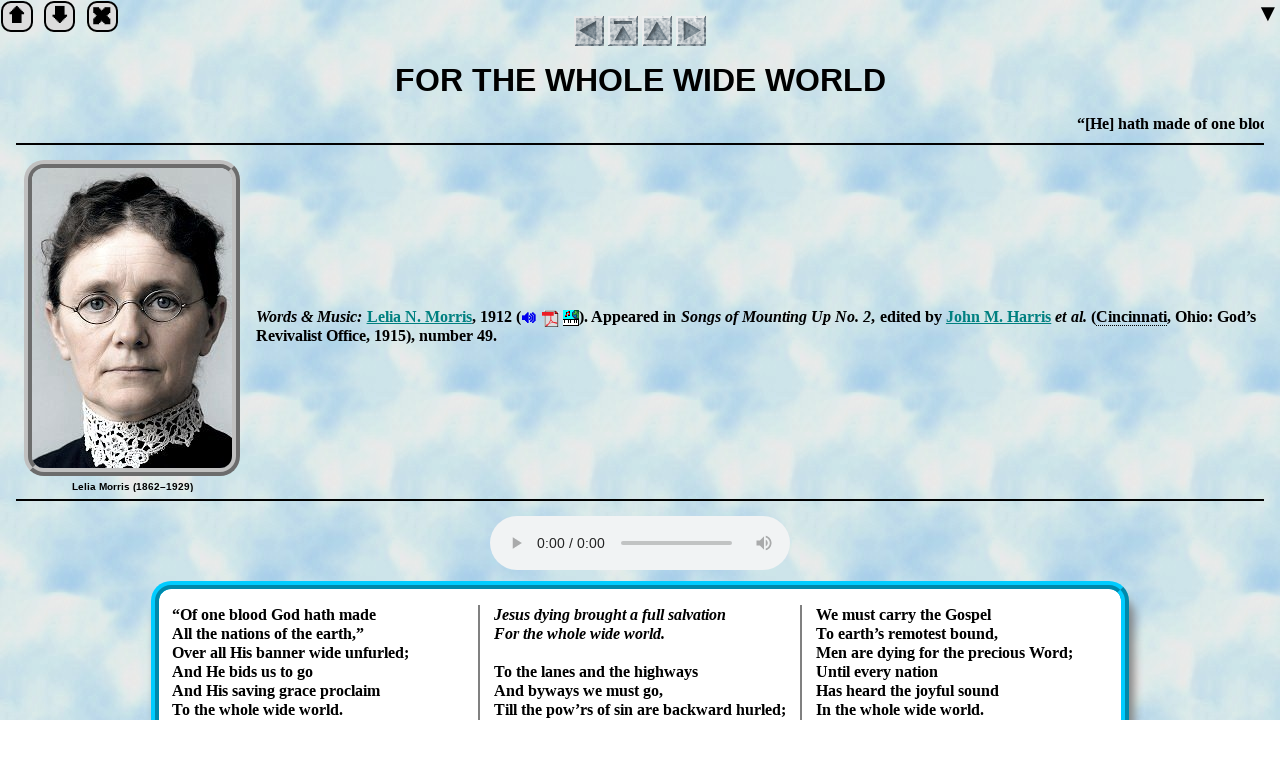

--- FILE ---
content_type: text/html; charset=UTF-8
request_url: http://hymntime.com/tch/htm/f/w/w/w/fwwworld.htm
body_size: 3531
content:
<!DOCTYPE HTML>
<html lang="en-us">
<!-- © 2002–2025 Richard W. Adams -->

<head>
<meta charset="utf-8">
<title>For the Whole Wide World</title>
<meta name="description" content="Words and Music: Lelia Morris, 1912.">
<meta name="keywords" content="Lelia Morris">
<script src="../../../../../js/jquery.js"></script>
<script src="../../../../../js/base.js"></script>
<script src="../../../../../js/languages.js"></script>
<script src="../../../../../js/hymn.js"></script>
<link rel="canonical" href="http://www.hymntime.com/tch/htm/f/w/w/w/fwwworld.htm">
<link rel="stylesheet" href="../../../../../css/hymn.css">
<link rel="prev" href="../../../o/r/t/4tempted.htm">
<link rel="next" href="../../../o/r/t/fortheeo.htm">
<link rel="up" href="../../../../../ttl/ttl-f.htm">
<link rel="alternate" href="../../../../../non/mn/for_the_whole_wide_world_mn.htm" hreflang="mn">
</head>

<body>
<section>
<h1 class="screen-reader-only">Scripture Verse</h1>
<div class="css-marquee" role="marquee">
<p><q>[He] hath made of one blood all nations of men for to dwell on all the face of the earth.</q> Acts 17:26</p>
</div>
</section>

<section id="preface">
<h1 class="screen-reader-only">Introduction</h1>
<figure><img alt="portrait" src="../../../../../img/m/o/r/r/morris_ln_color_center.jpg" height="300" width="200"><figcaption>Lelia Morris (1862–1929)</figcaption></figure>
<div class="preface-text">
<p><span class="lead">Words &amp; Mu­sic:</span> <a href="../../../../../bio/m/o/r/r/morris_ln.htm">Le­lia N. Mor­ris</a>, 1912 (<a href="../../../../../mid/f/o/r/t/for_the_whole_wide_world.mid" title="Listen to music, MIDI format">🔊</a> <a href="../../../../../pdf/en/f/o/r/t/ForTheWholeWideWorld.pdf" title="Download score, PDF format">pdf</a> <a href="../../../../../nwc/f/o/r/t/ForTheWholeWideWorld.nwc" title="Download score, Noteworthy Composer format">nwc</a>).<span class="verbose"> Ap­peared in <cite class="book">Songs of Mount­ing Up No. 2</cite>, ed­it­ed by <a href="../../../../../bio/h/a/r/r/i/s/harris_jm.htm">John M. Har­ris</a> <span lang="la">et al.</span> (<span class="map" onclick="show('Cincinnati,OH')">Cin­cin­na­ti</span>, Ohio: God’s Re­viv­al­ist Of­fice, 1915), number 49.</span></p>
</div>
</section>

<section class="lyrics">
<div class="audio"><audio class="primary" controls loop><source src="../../../../../ogg/f/o/r/w/for_the_whole_wide_world.ogg" type="audio/ogg"></audio></div>
<h1 class="screen-reader-only">Lyrics</h1>
<div class="stanzas"><div class="lyrics-text mc-medium">
<p><q>Of one blood God hath made<br>
All the na­tions of the earth,</q><br>
Over all His ban­ner wide un­furled;<br>
And He bids us to go<br>
And His sav­ing grace pro­claim<br>
To the whole wide world.</p>
<p class="chorus">Refrain</p>
<p class="chorus">For the whole wide world,<br>
For the whole wide world;<br>
Jesus dy­ing brought a full sal­va­tion<br>
For the whole wide world.</p>
<p>To the lanes and the high­ways<br>
And by­ways we must go,<br>
Till the pow’rs of sin are back­ward hurled;<br>
And the streams of His grace<br>
Shall for cleans­ing on­ward flow<br>
To the whole wide world.</p>
<p class="chorus">Refrain</p>
<p>We must car­ry the Gos­pel<br>
To earth’s re­mot­est bound,<br>
Men are dy­ing for the pre­cious Word;<br>
Until ev­ery na­tion<br>
Has heard the joy­ful sound<br>
In the whole wide world.</p>
<p class="chorus">Refrain</p>
</div></div>
</section>

</body>
</html>


--- FILE ---
content_type: text/css
request_url: http://hymntime.com/tch/css/clouds.css
body_size: 442
content:
@charset "utf-8";
/* © 2010-2020 Richard Adams */

@import 'base.css';

@media screen and (min-width: 750px) {
	body {
		background-image: url('../img/c/clouds.jpg');
	}
}
/*===============================================*/
@media screen and (max-width: 750px) {
	body {
		background-color: #CCE6FF;
	}
}
/*===============================================*/
@media handheld {
	body {
		background-color: #CCE6FF;
	}
}



--- FILE ---
content_type: text/css
request_url: http://hymntime.com/tch/css/marquee.css
body_size: 2418
content:
@charset "utf-8";
/*
© 2021 Richard W. Adams 

NOTE: Once we can compute the scrolling duration based on viewport width & marquee text width, we can probably do
away with this stylesheet altogether.

*/

.css-marquee {
	height	    : 6ex	; 
	overflow : hidden	;
	position  : relative	;
}
.css-marquee:hover p {
	animation-play-state: paused;
	color: darkblue;
}
.css-marquee p {
	position		: absolute;
	width			: 95%;
	transform		: translateX(100%);
	animation		: scroll-left 40s linear infinite;
	white-space		: nowrap;
top: 0px;
left: 1px;
}
/*
  These media queries use manually calculated durations to yield a standard scrolling speed (about 30px/sec),
  regardless of viewport width. Need to set animation style with a script (instead of hard coding it here)
  so we can make following changes:
  1. Compute duration based on (1) viewport width & (2) marquee text length. Otherwise, on narrow screens,
     or with very long marquee texts, the marquee may stop scrolling before it's all been visible.
  b. Determine scrolling direction based on whegther language font is rtl or ltr.
*/
@media screen and (min-width:  240px )  { .css-marquee p { animation: scroll-left 13s linear infinite; }}
@media screen and (min-width:  480px )  { .css-marquee p { animation: scroll-left 20s linear infinite; }}
@media screen and (min-width:  720px )  { .css-marquee p { animation: scroll-left 24s linear infinite; }}
@media screen and (min-width:  960px )  { .css-marquee p { animation: scroll-left 32s linear infinite; }}
@media screen and (min-width: 1200px )  { .css-marquee p { animation: scroll-left 40s linear infinite; }}
@media screen and (min-width: 1440px )  { .css-marquee p { animation: scroll-left 48s linear infinite; }}
@media screen and (min-width: 1680px )  { .css-marquee p { animation: scroll-left 56s linear infinite; }}
@media screen and (min-width: 1920px )  { .css-marquee p { animation: scroll-left 64s linear infinite; }}
@media screen and (min-width: 2160px )  { .css-marquee p { animation: scroll-left 72s linear infinite; }}
@media screen and (min-width: 2400px )  { .css-marquee p { animation: scroll-left 80s linear infinite; }}
@media screen and (min-width: 2640px )  { .css-marquee p { animation: scroll-left 88s linear infinite; }}

@keyframes scroll-left {
	0%	 { transform: translateX( 100%); }
	100% { transform: translateX(-100%); }
}


--- FILE ---
content_type: application/javascript
request_url: http://hymntime.com/tch/js/base.js
body_size: 9772
content:
let domReady=a=>{"interactive"===document.readyState||"complete"===document.readyState?a():document.addEventListener("DOMContentLoaded",a)};domReady(()=>{document.body.style.visibility="visible"});const ALT="alt",AUTOSTART_FLAG="tchAutoStart",BODY="body";var childIsOpen,citeWindow;const HEAD="head";var MapLinkTooltip=null,OggPlayerTooltip=null,parentWindowName="parentWindow";
const ROOT="root",SHORT_VERSION_FLAG="tchShortVersion",CANONICAL_CREATION_FAILED="Canonical link creation failed. Reason unknown.",CANONICAL_META_TAG='meta[name="custom-canonical"]',CANONICAL_SELECTOR='link[rel="canonical"]',CUSTOM_CANONICAL_NO_HREF="Found a custom canonical link with no href",DEFAULT_CANONICAL_HTML=`<link rel="canonical" href="${location.href}">`,HREF="href",NO_CUSTOM_CANONICAL="Found meta tag saying page has a custom canonical link tag, but no such link exists.",QUERY_STRING_REGEX=
/\?.*?$/,SLASH_REGEX=/([a-z])\/{1,}/g;var FONT_LARGER_TOOLTIP="Larger font size",FONT_SMALLER_TOOLTIP="Smaller font size",FONT_DEFAULT_TOOLTIP="Default font size";const FONT_RESIZER_ID="font-resizer",FONT_LARGER_ID="font-size-increase-button-id",FONT_SMALLER_ID="font-size-decrease-button-id",FONT_DEFAULT_ID="font-size-default_button-id";function addFontResizer(){if(1E3<screen.width){var a=`<div id="${FONT_RESIZER_ID}" style="text-align:center">
		<span class="font-resizer-button" id="${FONT_LARGER_ID}"   onclick="resizeFont('larger')" >&#x1F845;</span>
		<span class="font-resizer-button" id="${FONT_SMALLER_ID}" onclick="resizeFont('smaller')">&#x1F847;</span>
		<span class="font-resizer-button" id="${FONT_DEFAULT_ID}" onclick="resizeFont('default')">&#x1F7AE;</span>
		</div>`;$(BODY).prepend(a);if(0==$("#"+FONT_RESIZER_ID).length)throw Error("Could not create font resizer control. Reason unknown.");setFontResizerTooltips()}}function addFooter(){var a="<footer>",b=getCopyrightOwner();a+='<div id="page-copyright" lang="en">PAGE DESIGN &amp; CODE \u00a9 1996\u2013'+getCurrentYear()+" "+b+"</div>";a+='<span id="page-timestamp">'+document.lastModified+"</span>";a+="</footer>";$(BODY).append(a)}
function addImage(a,b){var c="#"+b,d=$(c+" span");if(!d.length)throw Error("Can't find image with ID "+b);var f=d.filter(".link").html();d=d.filter(".credit").html();var g=$(c+" img").width();if(null==f)throw Error("Missing tag for image ID "+b);if(null==g)throw Error("Missing width for image ID "+b);b='<table class="image" width="'+g+'"><tbody><tr style="text-align: center"><td>'+f+"<td></tr>";null!=d&&""!=d&&(b+='<tr><td class="credit">Courtesy of '+d+"</td></tr>");b+="</tbody></table>";$(a).replaceWith(b);
$(c).remove()}function addMobileViewportTag(){$(HEAD).append('<meta name="viewport" content="width=device-width, initial-scale=1.0">')}function addMarquees(){$(".marquee").each(function(){var a=$(this).html().split("@"),b=a.length;if(2!=b)throw Error("Expected 2 marquee elements, found "+b+":\n\n"+a);$(this).replaceWith("<marquee><q>"+a[0]+"</q> "+a[1]+"</marquee>")});$("marquee:first").after("<hr />")}
function addMarqueeQuotes(){$(".marquis").each(function(){var a=$(this).html().split("@"),b=a.length;if(2!=b)throw Error("Expected 2 marquee elements, found "+b+":\n\n"+a);$(this).html("<q>"+a[0]+"</q> "+a[1])})}
function argsOk(a,b,c){for(var d=!0,f=0;1>f;++f){var g=a.toString().split(" ")[1].split("(")[0],h=a.arguments,e=a.length,k=h.length;if(b&&k<e||k>e){error("Function "+g+" expected "+e+" arguments, but received "+k+".");d=!1;break}if(c)break;for(e=0;e<h.length;++e)if(null!=h[e]&&0==h[e].length){error("Function "+g+"() received an empty argument.");d=!1;break}}return d}
function ask(a){write('<p class="request maintain">\' + message + \', would you <a href="misc/mail.htm" onmouseover="return stat(\'Get our e-mail address\')" onmouseout="return erase()">send us an e-mail</a>? Thanks!</p>')}function checkPageForDuplicateIDs(){var a,b=new Set;$("[id]").each(function(c){a=$(this).attr("id");if(b.has(a))throw'Page has multiple elements with ID name of "'+a+'"';b.add(a)})}function closeChild(){childIsOpen&&childWindow.close()}
function closeCitation(){citeWindow&&null!=citeWindow&&citeWindow.close()}function daysBetweenDates(a,b){void 0==b&&(b=new Date);return Math.round(Math.abs(a-b)/864E5)}function daysUntilHttpsIsRequired(){return days=daysBetweenDates(getHttpsMandatoryDate())}function erase(){return stat("")}function error(a){alert("SCRIPT ERROR\n\nPlease report this message and URL to the Cyber Hymnal staff (see error reporting link on home page).\n\nMessage:\n\n\t"+a+"\n\nURL:\n\n\t"+location.href)}
function fontSizeDown(){var a=$("html").css("font-size");a=.8*parseFloat(a,10);$("html").css("font-size",a);return!1}function fontSizeUp(){var a=$("html").css("font-size");a=1.2*parseFloat(a,10);$("html").css("font-size",a);return!1}function fot(a,b){image("pho\u00adto",a,null==b?!1:b)}function getCanonicalLinks(){return $(`${CANONICAL_SELECTOR}`)}function getAutoStartFlag(){return"true"==localStorageGet(AUTOSTART_FLAG)}function getCopyrightOwner(){return"RICHARD W. ADAMS"}
function getCurrentYear(){return(new Date).getFullYear()}function getDefaultCanonicalHref(){var a=location.href;console.log(`Original URL: ${a}`);a=a.replace(SLASH_REGEX,"$1/");return a=a.replace(QUERY_STRING_REGEX,"")}function getDuration(a,b){a=b-a;return`${a} millisecond${1==a?"":"s"}`}function getHttpsMandatoryDate(){return new Date("December 25, 2024 09:30:00")}function getSiteURL(){return"http://www.hymntime.com/tch"}
function image(a,b,c){if(!showingShortVersion()){var d="";null!=c&&1==c&&(d="bet\u00adter ");write('<p class="request maintain">If you have access to a '+d+a+" of "+b+' that we could put online, please <a href="misc/pics.htm" onmouseover="return stat(\'Learn how to send us images\')" onmouseout="return erase()">click here</a>.</p>')}}function lastPublicDomainYear(){document.write(getCurrentYear()-96)}function linkHrefIsEmpty(a){return!a.hasAttribute("href")||""===a.getAttribute("href")}
function lk(a,b,c,d){-1==c.indexOf("#")&&(c+=".htm");write("<a href='"+c+"' onmouseover='return stat(\""+b+"\")' onmouseout='return erase()'>"+a+"</a>")}function localStorageGet(a){var b=null;try{b=localStorage.getItem(a)}catch(c){}return b}
function localStorageSet(a,b,c){try{localStorage.setItem(b,c)}catch(d){alert("Sorry, could not save this this data.\n\nTo use this feature, your browser must support HTML 5 (the latest versions of most browsers do). Also, your browser\u2019s security settings must permit 'local storage'.")}}function mail(){write(', would you <a href="misc/mail.htm" onmouseover="return stat(\'Get our e-mail address\')" onmouseout="return erase()">send us an e-mail</a>? Thanks!')}
function obsolete(a){throw Error("This page has an obsolete "+a+".");}function openChild(a,b,c){childIsOpen=!0;childWindow=open(a,"ChildWnd","toolbar=no, status=no, menubar=no, resizable=yes, scrollbars=yes, height="+c+", width="+b);return!0}function openCitation(a){window.name=parentWindowName;citeWindow=open(a,"citeWindow","toolbar=no, status=no, menubar=yes, resizable=yes, scrollbars=yes, height=350, width=550");return!1}function pic(a,b){image("pic\u00adture",a,null==b?!1:b)}
function redirect(a){parentWindow=window.open("",parentWindowName);parentWindow.location=a;closeCitation();return!1}function requestEmail(){write(' would you <a href="'+getSiteURL()+'/misc/mail.htm">send us an e-mail</a>?')}
function setCanonicalLink(){var a=performance.now(),b=getCanonicalLinks(),c=b.length;if(1<c)throw Error(`Too many canonical links (${c})`);var d=$(CANONICAL_META_TAG).length;if(0==c){if(0<d)throw Error(NO_CUSTOM_CANONICAL);$(HEAD).append(DEFAULT_CANONICAL_HTML);b=getCanonicalLinks();if(0==b.length)throw Error(CANONICAL_CREATION_FAILED);}if(0<d){if(linkHrefIsEmpty(b[0]))throw Error(CUSTOM_CANONICAL_NO_HREF);}else b=getDefaultCanonicalHref(),$(CANONICAL_SELECTOR).attr(HREF,b),console.log(`Canonical Link: ${b}`);
b=performance.now();a=getDuration(a,b);console.log(`Call to setCanonicalLink() took ${a}`)}var currentFontPercent=100;function resizeFont(a){currentFontPercent="larger"==a?Math.min(1E3,1.2*currentFontPercent):"smaller"==a?Math.max(10,.8*currentFontPercent):100;$(BODY).css("font-size",currentFontPercent+"%")}function setDefaultLanguage(){nodes=document.getElementsByTagName("body");null==nodes?error("Couldn\u2019t find <body> element in document tree."):nodes.item(0).setAttribute("lang","en")}
function setFontResizerTooltips(){$("#"+FONT_LARGER_ID).attr("title",FONT_LARGER_TOOLTIP);$("#"+FONT_SMALLER_ID).attr("title",FONT_SMALLER_TOOLTIP);$("#"+FONT_DEFAULT_ID).attr("title",FONT_DEFAULT_TOOLTIP)}function setMapLinkTooltips(){void 0!==MapLinkTooltip&&null!=MapLinkTooltip&&$(".map").attr("title",MapLinkTooltip)}function setOggPlayerTooltip(){null!=OggPlayerTooltip&&$("audio").has("source[type='audio/ogg']").attr("title",OggPlayerTooltip)}
function show(a){window.open("http://maps.google.com?q="+a,"","noopener,noreferrer")}function showingShortVersion(){return"true"==localStorageGet(SHORT_VERSION_FLAG)}function stat(a){window.status=a;return!0}function tellUs(a){var b=a.message;console.error(b);alert(`${b}
	
${a.fileName}, line ${a.lineNumber}, column ${a.columnNumber}		

Please clear your brows\u00ader\u2019s cache (see https://clear-my-cache.com if you need in\u00adstruct\u00adions). Af\u00adter clear\u00ading the cache, click your brows\u00ader's re\u00adload/re\u00adfesh but\u00adton at least 3 times to see if the prob\u00adlem goes away.

If the prob\u00adlem per\u00adsists, send us an e-mail (cyberhymnal@hotmail.com), with the er\u00adror mes\u00adsage, file name, col\u00adumn & line num\u00adber ab\u00adove. Thanks!`)}function write(a){document.write(a)}function writeSiteURL(){write(getSiteURL())}$(document).ready(function(){setCanonicalLink()});


--- FILE ---
content_type: application/javascript
request_url: http://hymntime.com/tch/js/hymn.js
body_size: 5140
content:
window.unload=function(){closeCitation();closeChild();return!0};
$(function(){try{checkPageForDuplicateIDs(),addTitles(),altTunes(),setup(),addFooter(),$("a[href*='bio/'],[href^='http']").attr("target","_blank"),$("[href*='bib/']").click(function(){openCitation(this);return!1}),checkLyrics(),rootPath=$(document).data(ROOT),processMusicLinks(rootPath),$("[href$='misc/pics.htm']").attr("href",rootPath+"misc/pics.htm"),$("[href$='misc/mail.htm']").attr("href",rootPath+"misc/mail.htm"),addFontResizer(),addMobileViewportTag(),$(BODY).toggle(!0)}catch(a){tellUs(a)}});
function altTunes(){var a=$("#alt-tune");if(a.length){var b="Al\u00adter\u00adnate tune";1<a.children().length&&(b+="s");var c=a.prev();"p"==c.get(0).nodeName.toLowerCase()?c.append(' <span class="verbose">'+b+":</span>"):a.before('<p class="verbose">'+b+":</p>")}}
function addMarquees(){var a=$("#marquee,.marquee,div[role=marquee]");if(!a.length)throw"Couldn't find marquee.";a.each(function(){var b=$(this).html().split("@"),c=b.length;if(2!=c)throw"Expected 2 marquee elements, found "+c+":\n\n"+b;$(this).replaceWith("<marquee><q>"+b[0]+"</q> "+b[1]+"</marquee>")})}
function addNavigation(a){var b=$("link[rel=next]").attr("href"),c=$("link[rel=prev]").attr("href"),d=$("link[rel=up]").attr("href");document.title.replace(/^The |^A |^An /,"");c='<nav><a href="'+(c+'"><img src="'+a+'img/a/ar-left.gif" title=" Back " height="30" width="30" /></a> <a href="')+(a+'index.htm"><img src="'+a+'img/a/ar-toc.gif"  title=" Home " height="30" width="30" /></a> <a href="')+(d+'"><img src="'+a+'img/a/ar-up.gif"  title=" Up "  height="30" width="30" /></a> ');c+='<a href="'+b+
'"><img src="'+a+'img/a/ar-right.gif" title=" Next " height="30" width="30" /></a> ';c+="</nav>";a=$(BODY);a.prepend(c);a.append(c)}function addTitles(){var a=document.title.split("("),b=a[0].toUpperCase();1<a.length&&(b+="("+a[1]);$(BODY).prepend("<h1>"+b+"</h1>");a=$("meta[name=alt-title]");a.length&&(a=a.attr("content"),h1Elements=$("h1"),h1Elements.length&&h1Elements.first().after('<h2 class="verbose">'+a+"</h2>"))}
function checkLyrics(){$("div.text").each(function(){$(this).wrapInner("<div />");var a=$(this).find("p, br").length;30<a?$(this).children("div").addClass("verylong"):15<a&&$(this).children("div").addClass("long")});$('.lyrics-text[class^="mc"]').each(function(){$(this).wrapInner("<div />");var a=$(this).find("p, br").length;30<a?$(this).children("div").addClass("verylong"):15<a&&$(this).children("div").addClass("long")})}function expectingMIDI(){return 0==$(".no-midi").length}
function getMIDI(){return $("[href$='.mid']:first").attr("href")}
function processMusicLinks(a){$('a[href$=".nwc"]').html('<img src="'+a+'img/n/o/t/e/noteworthy.png" width="16" height="16">');$('a[href$=".mscz"]').html('<img src="'+a+'img/m/u/s/e/musescore.jpg" width="16" height="16">');$('a[href$=".pdf"]').html('<img src="'+a+'img/p/d/f/i/pdficon_small.gif"  width="17" height="17">');$('a[href$=".xml"]').html('<img src="'+a+'img/x/xml.gif" width="16" height="16">');OggPlayerTooltip="Listen to the music in OGG format.\n\nNote: MIDI files (the \ud83d\udd0a icon above) are about 100 times smaller than OGG\nfiles, so you can download and listen to MIDI files much more quickly.\nBut if your computer or device won\u2019t let you listen to MIDI files and see\nthe lyrics at the same time, you can listen to the OGG file instead.";setOggPlayerTooltip()}
var verbose,VERBOSE_ELEMENTS="figure,.poem,.request,.verbose,#translation-links,#alt-tune,.alt-tune,#help-needed",TOGGLER_ID="verbose-toggler";function addVerboseToggler(){$("body").prepend('<span id="'+TOGGLER_ID+'" onclick="toggleVerbosity()"></span>');$("#"+TOGGLER_ID);verbose=!showingShortVersion();updateVerboseToggler()}function toggleVerbosity(){verbose=!verbose;$(VERBOSE_ELEMENTS).css("display",verbose?"":"none");updateVerboseToggler()}
function updateVerboseToggler(){var a=$("#verbose-toggler");a.attr("title",verbose?"Show less":"Show more");a.html(verbose?"\u25bc":"\u25b2")}
function setup(){$("link[rel=alternate][hreflang]").not("[type^=application]").length&&(addTranslationLinks(),addTranslationLinksNew());var a=getMIDI();if(expectingMIDI()){if(null==a)throw"Can't determine main MIDI file.";var b=(new RegExp(/[\.\/]*/)).exec(a)}else b="../../";addNavigation(b);$(document).data(ROOT,b);addVerboseToggler();window!=top&&(top.location.href=location.href);$(HEAD);showingShortVersion()&&$(VERBOSE_ELEMENTS).css("display","none");b=$(BODY);getAutoStartFlag()&&b.prepend('<embed src="'+
a+'" autostart="true" height="18" loop="true" repeat="true">');a=getUrlParameter("delay");null!=a&&(b.prepend('<p class="autoplay">AUTOPLAY</p>'),b="location.href = '"+$("link[rel=next]").attr("href")+"?delay="+a+"'",setTimeout(b,1E3*a))}
function getUrlParameter(a){interfaceType=typeof URLSearchParams;if(null==interfaceType||"undefined"==interfaceType)throw"Your browser doesn\u2019t support the URLSearchParams interface. We recommend you upgrade to the latest version of a browser such as Firefox, Chrome or Edge (you can ignore the other instructions below).";return(new URLSearchParams(location.search)).get("delay")};


--- FILE ---
content_type: application/javascript
request_url: http://hymntime.com/tch/js/languages.js
body_size: 4770
content:
var languages={af:"Afrikaans",am:"\u12a0\u121b\u122d\u129b,Amharic",ar:"\u0627\u0644\u0644\u063a\u0629 \u0627\u0644\u0639\u0631\u0628\u064a\u0629,Arabic",hy:"\u0540\u0561\u0575\u0565\u0580\u0565\u0576,Armenian",as:"\u0985\u09b8\u09ae\u09c0\u09af\u09bc\u09be,Assamese",ay:"Aymara",az:"Azerbaijani",bal:"\u0628\u0644\u0648\u0686\u06cc,Balochi",bm:"Bambara",jv:"Basa Jawa,Javanese",be:"\u0411\u0435\u043b\u0430\u0440\u0443\u0441\u043a\u0430\u044f,Belarusian",bn:"\u09ac\u09be\u0982\u09b2\u09be,Bengali",bho:"\u092d\u094b\u091c\u092a\u0941\u0930\u0940,Bhojpuri",
bg:"\u0431\u044a\u043b\u0433\u0430\u0440\u0441\u043a\u0438,Bulgarian",my:"\u1019\u103c\u1014\u103a\u1019\u102c\u1018\u102c\u101e\u102c,Burmese,mya",cs:"\u010ce\u0161tina,Czech",chr:"\u13e3\u13b3\u13a9 \u13a6\u13ec\u13c2\u13af\u13cd\u13d7,Cherokee",hne:"\u091b\u0924\u094d\u0924\u0940\u0938\u0917\u0922\u093c\u0940,Chhattisgarhi",ce:"\u041d\u043e\u0445\u0447\u0438\u0439\u043d,Chechen","zh-Hant":"\u4e2d\u6587 (\u7e41\u9ad4\u5b57),Chinese (Traditional)","zh-Hans":"\u4e2d\u6587 (\u7b80\u5316\u5b57),Chinese (Simplified)",
cho:"Choctaw",cop:"\u2c98\u2c89\u2ca7\u2ca2\u2c89\u2c99\u0300\u2c9b\u2cad\u2c8f\u2c99\u2c93,Coptic,cop",mus:"Creek",cpf:"Creole",cy:"Cymraeg,Welsh",da:"Dansk,Danish",de:"Deutsch,German",es:"Espa\u00f1ol,Spanish",et:"Eesti,Estonian",eu:"Euskara,Basque",ee:"Ewe",fa:"\u0641\u0627\u0631\u0633\u06cc,Farsi",fo:"F\u00f8royskt,Faroese",fr:"Fran\u00e7ais,French",gd:"G\u00e0idhlig,Gaelic",grc:"\u0395\u03bb\u03bb\u03b7\u03bd\u03b9\u03ba\u03ac,Greek (Ancient)",gu:"\u0a97\u0ac1\u0a9c\u0ab0\u0abe\u0aa4\u0ac0,Gujarati",
ha:"\u0647\u064e\u0648\u064f\u0633\u064e,Hausa",haw:"Hawaiian",he:"\u05e2\u05b4\u05d1\u05b0\u05e8\u05b4\u05d9\u05ea,Hebrew",hi:"\u0939\u093f\u0902\u0926\u0940,Hindi",ig:"Igbo",id:"Indonesia,Indonesian",is:"\u00cdslenska,Icelandic",it:"Italiano,Italian",ja:"\u65e5\u672c\u8a9e,Japanese",kn:"\u0c95\u0ca8\u0ccd\u0ca8\u0ca1,Kannada",kh:"\u1797\u17b6\u179f\u17b6\u1781\u17d2\u1798\u17c2\u179a,Khmer",kio:"Kiowa",ko:"\ud55c\uad6d\uc5b4,Korean",ky:"\u041a\u044b\u0440\u0433\u044b\u0437 \u0442\u0438\u043b\u0438,Kyrgyz",
ku:"Kurd\u00ee,Kurdish",lo:"\u0e9e\u0eb2\u0eaa\u0eb2\u0ea5\u0eb2\u0ea7,Lao",la:"Latin",lv:"Latvie\u0161u,Latvian",hu:"Magyar,Hungarian",mk:"\u041c\u0430\u043a\u0435\u0434\u043e\u043d\u0441\u043a\u0438,Macedonian",mai:"\u092e\u0948\u0925\u093f\u0932\u0940,Maithili",ml:"\u0d2e\u0d32\u0d2f\u0d3e\u0d33\u0d02,Malayalam",mg:"Malagasy",mr:"\u092e\u0930\u093e\u0920\u0940,Marathi",mwr:"\u092e\u093e\u0930\u0935\u093e\u0921\u093c\u0940,Marwari",mn:"\u041c\u043e\u043d\u0433\u043e\u043b,Mongolian",nv:"Navajo",
nd:"Ndebele",nl:"Nederlands,Dutch",ne:"\u0928\u0947\u092a\u093e\u0932\u0940,Nepali",no:"Norsk,Norwegian",or:"\u0b13\u0b21\u0b3c\u0b3f\u0b06,Odiya",om:"Oromo",ps:"\u067e\u069a\u062a\u0648,Pashto",pl:"Polski,Polish",pt:"Portugu\u00eas,Portuguese",qu:"Quechua",ro:"Romana,Romanian",ru:"\u0420\u0443\u0441\u0441\u043a\u0438\u0439,Russian",hbs:"Serbo-Croat",sd:"\u0633\u0646\u068c\u064a ,Sindhi",sn:"Shona",sq:"Shqip,Albanian",si:"\u0dc3\u0dd2\u0d82\u0dc4\u0dbd,Sinhala",sl:"Sloven\u0161\u010dina,Slovenian",
su:"\u1b98\u1b9e \u1b9e\u1ba5\u1b94\u1baa\u1b93,Sundanese,sun",fi:"Suomi,Finnish",sv:"Svenska,Swedish",sw:"Swahili",tl:"Tagalog",ber:"Tamazi\u0263t,Berber",ta:"\u0ba4\u0bae\u0bbf\u0bb4\u0bcd,Tamil",te:"\u0c24\u0c46\u0c32\u0c41\u0c17\u0c41,Telegu",th:"\u0e20\u0e32\u0e29\u0e32\u0e44\u0e17\u0e22,Thai",vi:"Ti\u1ebfng Vi\u1ec7t,Vietnamese",tr:"T\u00fcrk\u00e7e,Turkish",tn:"Tswana",tk:"T\u00fcrkmen",uk:"\u0423\u043a\u0440\u0430\u0457\u043d\u0441\u044c\u043a\u0430,Ukrainian",ur:"\u0627\u0631\u062f\u0648,Urdu",
uz:"Uzbek",xh:"Xhosa",yo:"Yor\u00f9b\u00e1",zu:"Zulu"};
function addTranslationLinks(){$("#corpus").append('<p id="translation-links">');var d=$("#translation-links");$("link[rel=alternate][hreflang]").not("[type^=application]").each(function(){var a=$(this).attr("hreflang"),c=languages[a];if(!c)throw"Language code "+a+" is undefined.";var b=c.split(",");c=b[0];b=1<b.length?b[1]:null;var e=$(this).attr("href");d.find("a").length&&d.append(" | ");a='<a href="'+e+'" hreflang="'+a+'"';b&&(a+=' title="'+b+'"');d.append(a+(">"+c+"</a>"))})}
function addTranslationLinksNew(){if($("link[rel=alternate][hreflang]").not("[type^=application]").length){if(!languages)throw"Language map not set";$(".lyrics").append('<p id="translation-links">');var d=$("#translation-links");$("link[rel=alternate][hreflang]").not("[type^=application]").each(function(){var a=$(this).attr("hreflang"),c=languages[a];if(!c)throw"Language code "+a+" is undefined.";var b=c.split(",");c=b[0];b=1<b.length?b[1]:null;var e=$(this).attr("href");d.find("a").length&&d.append(" | ");
a='<a href="'+e+'" hreflang="'+a+'"';b&&(a+=' title="'+b+'"');d.append(a+(">"+c+"</a>"))})}};
